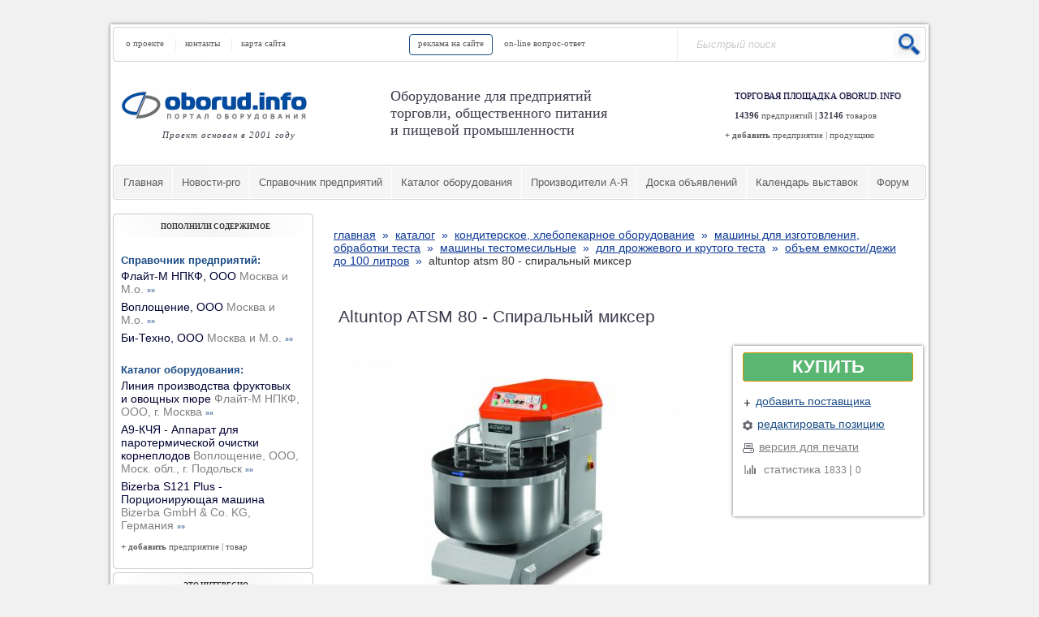

--- FILE ---
content_type: text/html; charset=windows-1251
request_url: https://www.oborud.info/product/jump.php?43246&c=1315
body_size: 17085
content:
<!DOCTYPE html>
<html lang="ru">
<head>
	
<meta http-equiv="X-UA-Compatible" content="IE=Edge,chrome=1"> 
<meta name="viewport" content="width=device-width; initial-scale=1.0">

<meta name="Resource-type" content="document">
<meta name="document-state" content="dynamic">
<meta http-equiv="Content-Type" content="text/html; charset=windows-1251">
<meta http-equiv="Content-Language" content="ru">
<meta name="Robots" content="index,follow">
<meta name="revisit-after" content="3 days">
<meta http-equiv="Cache-Control" content="public,max-age=10800">

<TITLE>Altuntop ATSM 80 - Спиральный миксер | Сравнить цены от разных фирм продавцов | Представлены описания, отзывы, характеристики | Купить или продать через Oborud.info</TITLE>
<meta name="description" content="Altuntop ATSM 80 - Спиральный миксер. Торговая площадка оборудования Oborud.info - здесь сравнивают цены, размещают отзывы, покупают и продают">
<meta name="Keywords" content="Altuntop ATSM 80 - Спиральный миксер, продажа и покупка оборудования, отзывы пользователей на торговой площадке Oborud.info">

<link rel="canonical" href="https://www.oborud.info/product/jump.php?43246&amp;c=1315" />

<link rel="stylesheet" type="text/css" href="/normalize.css">

<link rel="stylesheet" type="text/css" href="main.css">

<!-- Target landscape smartphones, portrait tablets, narrow desktops -->
<link rel="stylesheet" type="text/css" href="/mediaqueries.css">

<link rel="alternate" type="application/rss+xml" title="OBORUD.INFO - портал оборудования | Отраслевые новости" href="https://www.oborud.info/rss/rss.xml"> 


  <link href="https://plus.google.com/112590443429815813048" rel="publisher" />
  <link href="https://plus.google.com/107108539693596407491" rel="author" />




 <!-- 2016 new left & bottom -->

  <script type="text/javascript" src="/product/rateyo/jquery.js"></script>
	<script type="text/javascript">
	var jQuery_rateyo = jQuery;
	</script>
  
  <!-- jQuery Star Rating Plugin -->
  <script src="/product/rateyo/jquery.rateyo.sm.js"></script>
  <link rel="stylesheet" href="/product/rateyo/jquery.rateyo.css"/>
  
  <!-- // 2016 new left & bottom -->

<!-- tabs begin -->
		<script type="text/javascript" src="jquery.min.js"></script>
		
		<link href="checkbox.css" rel="stylesheet" />
	<script src="jquery.checkbox.min.js"></script>
	
<script type="text/javascript">
    (function($) {  
    $(function() {  
      
      $('input.check').checkbox();  
      
    })  
    })(jQuery)  
    </script>  
		
		<script type="text/javascript">
			$(function(){
				$('dl.tabs dt').click(function(){
					$(this)
						.siblings().removeClass('selected').end()
						.next('dd').andSelf().addClass('selected');
				});
			});
		</script>
<!-- tabs end -->


<!-- tabs_top begin -->

		<script type="text/javascript">
			$(function(){
				$('dl.tabs_top dt').click(function(){
					$(this)
						.siblings().removeClass('selected').end()
						.next('dd').andSelf().addClass('selected');
				});
			});
		</script>
<!-- tabs_top end -->

<!-- select begin -->
<script type="text/javascript" src="/news/select.js"></script>
		<script type="text/javascript">
			$(function () { $("#my-select").select_skin(); });
			$(function () { $("#my-select_1").select_skin(); });
			$(function () { $("#my-select_2").select_skin(); });
			$(function () { $("#my-select_3").select_skin(); });
			$(function () { $("#my-select_4").select_skin(); });
			$(function () { $("#my-select_5").select_skin(); });
			$(function () { $("#my-select_6").select_skin(); });
			$(function () { $("#my-select_7").select_skin(); });
		</script>
<!-- select end -->


		
<!-- file begin -->
		<script type="text/javascript">
$(function(){
    var wrapper = $( ".file_upload" ),
        inp = wrapper.find( "input" ),
        btn = wrapper.find( ".button" ),
        lbl = wrapper.find( "mark" );

    // Crutches for the :focus style:
    inp.focus(function(){
        wrapper.addClass( "focus" );
    }).blur(function(){
        wrapper.removeClass( "focus" );
    });

    var file_api = ( window.File && window.FileReader && window.FileList && window.Blob ) ? true : false;

    inp.change(function(){
        var file_name;
        if( file_api && inp[ 0 ].files[ 0 ] )
            file_name = inp[ 0 ].files[ 0 ].name;
        else
            file_name = inp.val().replace( "C:\\fakepath\\", '' );

        if( ! file_name.length )
            return;

        if( lbl.is( ":visible" ) ){
            lbl.text( file_name );
            btn.text( "выбрать" );
        }else
            btn.text( file_name );
    }).change();

});
$( window ).resize(function(){
    $( ".file_upload input" ).triggerHandler( "change" );
});		
</script>
<!-- file end -->

<!-- stop an anchor tag from scrolling  begin -->
		<script type="text/javascript">
$(function() {
    $('.moo1').click(function(e) {
        e.preventDefault();
    });
    $('.moo2').click(function(e) {
        return false;
    });
});
		</script>
		

<!-- stop an anchor tag from scrolling  end -->




<script language="javascript" type="text/javascript">
	$(function() {
$('li.dropdown').click(function(e) {

    var $this=$(this).children('ul');  

   if($this.is(':hidden'))
    {
      $this.show('fast');
    }else{    	 
   	$(location).attr('href', ($(this).attr('id')));
    }
    
});
$('li.dropdown a').click(function(event) {
        event.stopPropagation();
    });
});
</script>

<script language="javascript" type="text/javascript">
	$(function() {
$('li.dropdown_res').click(function() {
    $(this).find('ul').slideDown();
    $(this).find('span').css('cursor', 'default');
        $(this).find('span').css('text-decoration', 'none');
                $(this).find('span').css('color', 'gray');
});
$('li.dropdown_res a').click(function(event) {
        event.stopPropagation();
    });
});
</script>

<script type="text/javascript">
$(document).ready(function(){
    $("span#maincb").click( function(){
        if ($('.check:checked').size() < $('.check').size())
        {
            $('.check').attr('checked', 'checked');
        }
        else
        {
            $('.check').removeAttr('checked');
        }
    });
});
</script>

<script type="text/javascript">
	$(document).ready(function(){
		$("span#slickbox").hide();
$("span#slickbox-toggle").click(function () {
$("span#slickbox").show();
$("span#slickbox-toggle").hide();
$("span.slickbox-toggle").hide();
    });
});
</script>



<!-- Target landscape smartphones, portrait tablets, narrow desktops -->
<script type="text/javascript" src="/mediaqueries.js"></script>


	
</head>
<body leftMargin="1" topMargin="0" marginwidth="0" marginheight="0">
<div id="wrapper">




<!-- HEADER -->
  <div id="header_03">
		<div id="up">
			<div id='up_c_03'> <a href="/part424.htm">о проекте</a>       <a href="/part405.htm">контакты</a>        <a href="/part511.htm">карта сайта</a>                                      <a class="sm_3" href="/part6.htm">реклама на сайте</a>        <a href="/?part_id=147">on-line вопрос-ответ</a> </div>
			
				<div class="search_03">
					<form  action="/search.php" method="get">
				<INPUT id="ih_03" title="поисковый запрос - не менее 4 символов" name=var value="Быстрый поиск" onblur="this.value = this.value || this.defaultValue; this.style.color = '#ccc';" onfocus="this.value=''; this.style.color = '#868686';">
				<INPUT class="ih_03" type="image" src="/img/srch.png" border=0 width="35" height="35" name="image">
			</form>
				</div>
			
		</div>
		
		<div id='up_cm_03'>

					<div id='up_cm_03_left'> 
						<a class="logotype" href="/">OBORUD.INFO - портал оборудования: торговое, холодильное, пищевое</a>
						<P class="logo"><em>Проект основан в 2001 году</em></P>
					</div>
					<div id='up_cm_03_center'> <div class="text-logotype">
						Оборудование для предприятий																																																									<br>
						торговли, общественного питания																																																								<br>
					и пищевой промышленности		</div>																																																								<br>
					</div>
					<div id='up_cm_03_right'> 
					<div class="text-add" style="margin: 14px 0px 0px 0px;text-align:left;color:#000000;"><p style="margin:0;padding:0;margin-left:12px;"><span style="color: #000033;letter-spacing: 0.1px;text-shadow: 1px 1px 1px rgba(207, 209, 211, 1);">ТОРГОВАЯ ПЛОЩАДКА OBORUD.INFO</span><p style="margin:0;padding:0;margin-left:12px;"><span style="color: #3A3A4B;"><b>14396</b></span> <span style="color: #5D5D5D;">предприятий</span> | <span style="color: #3A3A4B;"><b>32146</b></span> <span style="color: #5D5D5D;">товаров </span> </p>
							<p style="margin:0;padding:0;"><span style="color: #5D5D5D;"><b>+ добавить</b> <a style="color: #5D5D5D;" href="/catalog/insert.php?ivr=2&insert=">предприятие</a> | <a style="color: #5D5D5D;" href="/product/add.php?insert=">продукцию</a></span></p></div>
					</div>			

		</div>
		
				<div id="up_03">
					
					<div id="menu">						
						
			<ul id="nav">
				<li><a href="/">Главная</a></li> 
				<li><a href="/news/">Новости-pro</a></li>				
				<li><a href="/catalog/">Cправочник предприятий</a></li> 				
				<li><a href="/product/">Каталог оборудования</a></li>
				<li><a href="/brands/">Производители А-Я</a></li>
				<li><a href="/board/">Доска объявлений</a></li> 
  				<li><a href="/exhibitn/">Календарь выставок</a></li> 				
				<li><a href="/phorum/">Форум</a></li> 	    
		</ul>
				
  </div>
				</div>
				
				

<!--// HEADER -->


  <div id="container">
    <div id="sub-container">
      <div id="wrpr">
        <div id="content">
          <div id="text">

<!-- rounded top start -->	
<div id="text_content"> 							
<div class="b1"><b></b></div><div class="b2"><b><i><q></q></i></b></div><div class="b3"><b><i></i></b></div><div class="b4"><b></b></div><div class="b5"><b></b></div><div class="text_b">
<!-- rounded end -->

<!-- 2016 new left & bottom -->
<table style="margin-left:-3px;margin-right:-3px;"  cellspacing=0 cellpadding=0 border=0 width=100%><tr><td align="left" valign="top" width="100%">

<div id="path">
<h3 class=cat style='*margin-top:15px;'><span class='pathjump'><a class=menu_pr href="/">главная</a> <font color=#0D3996>&nbsp;&raquo;&nbsp;</font> <a class=menu_pr href="./">каталог</a> <font color=#0D3996>&nbsp;&raquo;&nbsp;</font> <a class=menu_pr href=./?c=17>кондитерское, хлебопекарное оборудование</a> <font color=#0D3996>&nbsp;&raquo;&nbsp;</font> <a class=menu_pr href=./?c=71>машины для изготовления, обработки теста</a> <font color=#0D3996>&nbsp;&raquo;&nbsp;</font> <a class=menu_pr href=./?c=73>машины тестомесильные</a> <font color=#0D3996>&nbsp;&raquo;&nbsp;</font> <a class=menu_pr href=./?c=794>для дрожжевого и крутого теста</a> <font color=#0D3996>&nbsp;&raquo;&nbsp;</font> <a class=menu_pr href=./?c=1315>объем емкости/дежи до 100 литров</a> <font color=#0D3996>&nbsp;&raquo;&nbsp;</font> altuntop atsm 80 - спиральный миксер</span></h3></div>

<table  border=0 width=100%><tr><td align="left" valign="top" width="500"><!--  /*   -=2015=- */	td align	-->			
<div id="text_content_main">

<!-- CONTENT BEGIN -->
<div id="text_content_height">

<!-- // 2016 new left & bottom -->
<div style='margin-left:14px;*margin-left:14px;margin-bottom:26px;'><a name='01'></a>
<h1>Altuntop ATSM 80 - Спиральный миксер </h1>
</div>


<div style="margin-left:0px;margin-right:8px;margin-bottom:18px;text-align:center;padding:1px;padding-top:6px;">
<img title='Altuntop ATSM 80 - Спиральный миксер' src=icon/43246.jpg height=330 width=440 vspace=0 hspace=0 align=center alt='Altuntop ATSM 80 - Спиральный миксер'><noindex><BR><center><font style='font-size:11px' color=gray>внешний вид продукции может не совпадать с изображением на картинке</font></center></noindex></div>

<table cellspacing=0 cellpadding=0 border=0 width=100%>
<tr><td align=left valign=top width=100%> 






<dl class="tabs_top">

	
	<dt><span>Цены, продавцы [2]</span></dt>

				<dd>

<div class="tab-content">
	
<!-- <h4 class='st' style="margin-left:0px;margin-top:46px; margin-bottom:24px;*margin-bottom:26px;font-size:15px;color:#1C4D87;">Фирмы поставщики-продавцы </h4> -->

<table style="background-color: #FFFFFF;padding:0px;" cellspacing=0 cellpadding=0 border=0 width=100%>
<tr><td valign=top style='padding-left:18px;'>
<form method=post action=order.php?cid=43246><table style='margin-bottom:20px;' cellspacing=0 cellpadding=0 border=0 width=100%>
<tr><td class='classy' width=1 align=left></td>  <td class='classy' width=20><font color=gray>[1]</font>&nbsp;</td> <td class='classy' style='word-wrap: break-word;' width=444 align=left><a style='font-family: Arial;font-size:12px;font-weight: bold;color:#333333;text-decoration: underline;'    href=./jump.php?43246&c=1315&areg=32#01>Москва и М.о.</a> </td><td class='classy' width=2px>&nbsp;</td></tr></table><table style='margin-bottom:20px;' cellspacing=0 cellpadding=0 border=0 width=100%>
<tr><td class='classy' width=1 align=left></td>  <td class='classy' width=20><font color=gray>[1]</font>&nbsp;</td> <td class='classy' style='word-wrap: break-word;' width=444 align=left><a style='font-family: Arial;font-size:12px;font-weight: bold;color:#333333;text-decoration: underline;'    href=./jump.php?43246&c=1315&areg=103#01>Дальнее зарубежье</a> </td><td class='classy' width=2px>&nbsp;</td></tr></table>
</td></TR>

<tr><td  class='classy' style='padding-left:0px;' >

<div style='margin-left:18px;*margin-left:19px;margin-bottom:12px;'><font color=gray>[2]</font>&nbsp;<a style='margin-right:1px; color:#000033;' href=./jump.php?43246&rtlt=0&c=1315#01><u>Все предложения</u></a></div>
<input type=hidden name='cid' value='43246'>
</td>
</table>
<div id="help" style="visibility:hidden;margin-bottom:-12px;*margin-bottom:-12px;">
</div> 

</form>	
	
	
	
	</dd>


<dt class="selected"><span>Описание, характеристики</span></dt>

				<dd class="selected">

<div class="tab-content">
	
	
	
	
	
Спиральный миксер Altuntop ATSM 80  спроектирован для смешивания теста в малых, средних и больших пекарнях, кондитерских цехах, пиццериях, на кухнях больниц, отелей, столовых, школ. 


<BR><BR>

<p>Отличается более короткой затратой времени на взбивание теста, получением однородного и объемного теста, предотвращает чрезмерное нагревание теста. Спираль и ножи миксера изготовлены из нержавеющей стали. Спроектирован для легкой и практичной эксплуатации в двухскоростном режиме. Практичность и последовательность в работе достигается за счет автоматической и ручной работы, настройкой времени.</p>
<p> </p>
<p>Ширина, мм:                                      845        </p>
<p>Глубина, мм:                                  1350       </p>
<p>Высота, мм:                                   1370      </p>
<p>Вес, кг:                                               600          </p>
<p>Производительность по тесту, кг:                                   120      </p>
<p>Производительность по муке, кг:                                           75       </p>

<p> </p>
<table border='0' cellspacing='0' cellspacing='0' width=100% style='margin-top:0;text-align:left;'>
<tr class='productanons2'><td class='productanons2' align=left valign=top style='padding-left:0px;text-align:left;width:94px; padding-top:2px;*padding-top:1px;'>
<span style="color:gray;text-align:left">Производитель:&nbsp;</span> 
</td><td align=left  valign=top style='text-align:left;'>
<a title='показать все позиции производителя' style='color:gray;' href=../brands/?t=592><U>Altuntop Isi Ve Makina San. Ltd. Sti., Турция</U></a>
</td></TR>
</table>









<a class='anchor' name='02'></a>


</div>

</dd>

<dt><span>Отзывы  [0]</span></dt>

				<dd>

<div class="tab-content">

<div style='display:inline;color:#5D5D5D;margin-left:12px;'><b>Ваш отзыв будет первым!</b></div> <BR><BR><div style='display:inline;color:#5D5D5D;margin-left:12px;'><a style="cursor:pointer;" onclick="$('#hidden_form_adde').toggle('slow');return false;" ><font style="color:#1C4D87"><u>Оставить отзыв</u></font></a></div>




<div  id="hidden_form_adde" style="display:none;	border:none;  margin-left:0px;  margin-top:26px; *margin-top:26px; margin-right:12px; magrin-bottom:28px; width:450px;  height:740px; padding:0px;"><a id="hide_form_adde" style="position:relative;margin-bottom:-14px;cursor:pointer;float:right;text-decoration:none;color:gray;" onclick="$('#hidden_form_adde').hide('slow');$('#fr').contents().find('#form1adde').trigger( 'reset' );$('#fradde').attr('src','./_adde.php?cid=43246&insert=');">&#91;x&#93;</A>
	<IFRAME id='fradde' name='fradde' width=450 height=750 marginHeight=0 src="./_adde.php?cid=43246&insert=" frameBorder=0  marginWidth=0 scrolling=no></IFRAME></div>

</div>

</dd>

</dl>

</td></TR>
</table>

<!-- 2016 new left & bottom -->
<div style="margin-left:14px;">
<!-- начало блока формы запроса --><div id="show_form">
</div><div  id="hidden_form" style="display:none;	border:none;  margin-left:0px;  margin-top:12px; *margin-top:26px; margin-right:12px; magrin-bottom:28px; width:450px;  height:460px; padding:0px;"><a id="hide_form" style="position:relative;margin-bottom:-14px;cursor:pointer;float:right;text-decoration:none;color:gray;" onclick="$('#show_form').toggle('slow');$('#hidden_form').hide('slow');$('#fr').contents().find('#form1').trigger( 'reset' );$('#fr').attr('src','./__addp.php?cid=43246&insert=');">&#91;x&#93;</A>
<IFRAME id='fr' name='fr' width=450 height=460 marginHeight=0 src="./__addp.php?cid=43246&insert=" frameBorder=0  marginWidth=0 scrolling=no></IFRAME></div>             
<div  id="hidden_form__adde" style="display:none;	border:none;  margin-left:0px;  margin-top:12px; *margin-top:26px; margin-right:12px; magrin-bottom:28px; width:450px;  height:620px; padding:0px;"><a id="hide_form_adde" style="position:relative;margin-bottom:-14px;cursor:pointer;float:right;text-decoration:none;color:gray;" onclick="$('#show_form').toggle('slow');$('#hidden_form__adde').hide('slow');$('#fr').contents().find('#form1adde').trigger( 'reset' );$('#fradde').attr('src','./__adde.php?cid=43246&insert=');">&#91;x&#93;</A>
<IFRAME id='fradde' name='fradde' width=450 height=620 marginHeight=0 src="./__adde.php?cid=43246&insert=" frameBorder=0  marginWidth=0 scrolling=no></IFRAME></div>  <!-- конец блока формы запроса --></div>
<!-- // 2016 new left & bottom -->





<div  id="target" style="width:460; text-align:left; margin-left:14px;PADDING-right:12px; PADDING-top:8px; PADDING-bottom:4px;  ">
<h4 class='helper' style='margin-left:0px;margin-top:46px; margin-bottom:6px;*margin-bottom:8px;'>Популярное из этой рубрики</h4>
</div>

<div style="width:460; text-align:left; margin-left:14px;PADDING-right:4px; PADDING-top:8px; PADDING-bottom:4px; color:gray  ">
<table style='margin-bottom:22px;' width=450 border=0 cellpadding=0 cellspacing=0><tr><td class='cattreeimg' rowspan='2' align=left width=68><a href=jump.php?25472&c=1315><img style='margin-right:6px' src='icon/25472.jpg' width='62' height='62' alt='Alptekin Makina ALP-SM160 - Спиральный тестомес' title='Alptekin Makina ALP-SM160 - Спиральный тестомес' border='0'></a></td><td class='productanons' valign=top align=left width=388><a href=jump.php?25472&c=1315><h3>Alptekin Makina ALP-SM160 - Спиральный тестомес</h3></a><p style='margin-top:0px;margin-bottom:0px;padding:0;text-align:left'>Спиральный тестомес Alptekin Makina ALP-SM160 обеспечивает однородный замес теста в<font color=gray>...</font></p></td></tr><tr class='productanons'><td class='productanons' align='left' valign='top' width='380'><font color='gray'>производитель:&nbsp;</font><font color='gray'>Alptekin Makina Is&#305; Sanayi ve Ticaret A.S., Турция</font> </td></tr></table><table style='margin-bottom:22px;' width=450 border=0 cellpadding=0 cellspacing=0><tr><td class='cattreeimg' rowspan='2' align=left width=68><a href=jump.php?6091&c=1315><img style='margin-right:6px' src='icon/6091.jpg' width='62' height='62' alt='ZZ CNIX ZZ-80 - Тестомесильная машина' title='ZZ CNIX ZZ-80 - Тестомесильная машина' border='0'></a></td><td class='productanons' valign=top align=left width=388><a href=jump.php?6091&c=1315><h3>ZZ CNIX ZZ-80 - Тестомесильная машина</h3></a><p style='margin-top:0px;margin-bottom:0px;padding:0;text-align:left'>Спиральная тестомесильная машина ZZ-80 предназначена для замеса дрожжевого и песочного теста.<font color=gray>...</font></p></td></tr><tr class='productanons'><td class='productanons' align='left' valign='top' width='380'><font color='gray'>производитель:&nbsp;</font><font color='gray'>ZZ Cnix, Китай(КНР)</font> </td></tr></table><table style='margin-bottom:22px;' width=450 border=0 cellpadding=0 cellspacing=0><tr><td class='cattreeimg' rowspan='2' align=left width=68><a href=jump.php?23915&c=1315><img style='margin-right:6px' src='icon/23915.jpg' width='62' height='62' alt='Felino SL 03 - Тестомес спиральный' title='Felino SL 03 - Тестомес спиральный' border='0'></a></td><td class='productanons' valign=top align=left width=388><a href=jump.php?23915&c=1315><h3>Felino SL 03 - Тестомес спиральный</h3></a><p style='margin-top:0px;margin-bottom:0px;padding:0;text-align:left'>Тестомес спиральный со стационарной дежой SL 03.<font color=gray>...</font></p></td></tr><tr class='productanons'><td class='productanons' align='left' valign='top' width='380'><font color='gray'>производитель:&nbsp;</font><font color='gray'>Felino, Португалия</font> </td></tr></table><table style='margin-bottom:22px;' width=450 border=0 cellpadding=0 cellspacing=0><tr><td class='cattreeimg' rowspan='2' align=left width=68><a href=jump.php?34608&c=1315><img style='margin-right:6px' src='icon/34608.jpg' width='62' height='62' alt='Kymkaya ATYK 100 - Тестомес для дрожжевого теста' title='Kymkaya ATYK 100 - Тестомес для дрожжевого теста' border='0'></a></td><td class='productanons' valign=top align=left width=388><a href=jump.php?34608&c=1315><h3>Kymkaya ATYK 100 - Тестомес для дрожжевого теста</h3></a><p style='margin-top:0px;margin-bottom:0px;padding:0;text-align:left'>Тестомес для дрожжевого теста Kymkaya ATYK 100 способствует качественному<font color=gray>...</font></p></td></tr><tr class='productanons'><td class='productanons' align='left' valign='top' width='380'><font color='gray'>производитель:&nbsp;</font><font color='gray'>Kumkaya Makina G&#305;da Tekstil &#304;n&#351;aat San. ve Tic. Ltd. &#350;ti., Турция</font> </td></tr></table>
</div> 

<div style="margin-left:12px;margin-top:0;">
<hr style='margin-left:0px;margin-right:12px; margin-top:8px; margin-bottom:8px;*margin-bottom:4px;border-top: 1px solid #FFFFFF;border-right: 1px  #CCCCCC;' size=2 width=454 color=#CCCCCC>
<center><a title='предыдущая позиция оборудования в каталоге' style=' font-family: verdana; padding:0; font-size:11px; color:gray;text-decoration: none;' href=./jump.php?43245&c=1315><u class='arrow-left'></u> <U>предыдущая</U></a> <span style='color:gray;'>|</span> <a title='вернуться в рубрику каталога' style=' font-family: verdana; padding:0; font-size:11px; color:gray;text-decoration: none;' href=./?c=1315><U>в начало рубрики</U></a> <span style='color:gray;'>|</span> <a title='следующая позиция оборудования в каталоге' style=' font-family: verdana; padding:0; font-size:11px; color:gray;text-decoration: none;' href=./jump.php?43247&c=1315><U>следующая</U> <u class='arrow-right'></u> </a></center>
<hr style='margin-left:0px;margin-right:12px; margin-top:10px;*margin-top:6px;border-top: 1px solid #FFFFFF;border-right: 1px  #CCCCCC;' size=2 width=454 color=#CCCCCC></div>

<h4 class='helper'  style='margin-left:16px;margin-top:56px;*margin-top:16px;margin-bottom:18px;'>Помощник посетителя</h4>


<table cellspacing=0 cellpadding=0 border=0 width=100%>
<tr><td align=left valign=top width=100%>


			<dl class="tabs">
				<dt class="selected"><img style="margin-right:3px;margin-bottom:-1px;" src="/img/tab-1gr.gif" border=0  width=12 height=12 hspace=0 vspace=0 title="Текущая страница">Текущая</dt>
				<dd class="selected">
					<div class="tab-content">
						<p style='padding-right:12px;margin-left:0px;margin-right:12px;margin-bottom:14px;margin-top:12px;text-align:left'>
<span id="help4"><b>Текущая страница</b></span><BR><BR>
<font color=gray>Каталог оборудования, карточка товара:<BR> <strong>Altuntop ATSM 80 - Спиральный миксер</strong></font></p><p style='padding-right:12px;margin-left:0px;margin-right:12px;margin-bottom:14px;margin-top:12px;text-align:left'>
<font color=gray>Выше на этой странице, есть возможность <strong>отправить запрос поставщику <em>(поставщикам)</em> </strong> для уточнения наличия товара, его стоимости, возможности  доставки, ознакомиться с отзывами пользователей, оставить свой отзыв.<BR><BR><strong>Для того, чтобы купить товар</strong> Altuntop ATSM 80 - Спиральный миксер, нажмите кнопку «Запрос цены и наличия» и заполните форму. Поставщик(и) получат Ваш заказ, сформируют свое ценовое предложение и отправят Вам на рассмотрение.</font></p>
					</div>
				</dd>

				<dt><img style="margin-right:3px;margin-bottom:-2px;" src="/img/tab-2gr.gif" border=0  width=12 height=12 hspace=0 vspace=0 title="Вопрос-ответ">Вопрос-ответ</dt>
				<dd>
					<div class="tab-content">
						<div id="help3" style="margin-top:12px;">
<span id="help4"><b>Вопрос-ответ</b></span><BR><BR>
<p style='padding-right:12px;margin-left:0px;margin-bottom:0px;margin-top:0px;text-align:left'><font color=gray>
Если Вам не удалось найти на страницах каталога оборудования искомой продукции, или возникли другие вопросы – оформите заявку, укажите вашу потребность и получите бесплатную консультацию специалиста <BR><BR>
<a style='color:gray;'  href=/?part_id=147><u>On-line вопрос-ответ</u></a> <BR><BR>
База данных в справочной службе Oborud.info намного обширней, информация предоставляется ОПЕРАТИВНО и БЕСПЛАТНО!!! </font></p>
</div>
					</div>
				</dd>


				<dt><img style="margin-right:3px;margin-bottom:-1px;" src="/img/tab-3gr.gif" border=0  width=12 height=12 hspace=0 vspace=0 title="Переходы">Переходы</dt>
				<dd>
					<div class="tab-content">
						<div id="help3" style="margin-top:12px;">
<span id="help4"><b>Быстрые переходы</b></span>
<SCRIPT LANGUAGE="JavaScript"> 
 if(document.referrer.length > 0 && document.referrer.indexOf("https://www.oborud.info/catalog/resume3.php") != -1){ 
 	    document.write("<p style='margin-left:0px;margin-bottom:12px;margin-top:14px;text-align:left'><a style='color:gray;'  href=" + document.referrer + "><u>Вернуться к карточке предприятия</u></a> </p>") 
 } 
 </SCRIPT>
<p style='margin-left:0px;margin-right:12px;margin-bottom:12px;margin-top:14px;text-align:left'><font color=gray><a style='color:gray;' href=./?c=794><u>В рубрику «для дрожжевого и крутого теста»</u></a> </font></p><p style='margin-left:0px;margin-bottom:12px;margin-top:0px;text-align:left'><a style='color:gray;' href=/product/><u>В начало каталога оборудования</u></a> </p> <p style='margin-left:0px;margin-bottom:12px;margin-top:0px;text-align:left'><a style='color:gray;' href=/product/add.php?insert=><u>Добавить новую позицию оборудования</u></a> </p> <!-- <p style='margin-left:0px;margin-bottom:12px;margin-top:0px;text-align:left'><a target=_blank style='color:gray;' href='print.php?43246&c=1315'><u>Версия для печати</u></a> </p> --> 
</div>
					</div>
				</dd>



				<dt><img style="margin-right:3px;margin-bottom:-2px;" src="/img/tab-4gr.gif" border=0  width=12 height=12 hspace=0 vspace=0 title="Поиск в каталоге оборудования">Поиск</dt>
				<dd>
					<div class="tab-content">
<div style="padding:0;margin:0;margin-top:12px;">
						<span id="help5"><b>Поиск в каталоге оборудования</b></span><BR><BR>


<table width=450 border=0 cellspacing=1 cellpadding=0>

<form method='get' action=search.php>

<tr><td colspan=3 width=444>
<div id="search2">
<img src=cat/none.gif width=2 height=2><input id="search3" type='radio' checked=1 VALUE='strss' name='cat_search_type'><img src=cat/none.gif width=8 height=8><span style='color: #5D5D5D;'>везде</span><img src=cat/none.gif width=7 height=7>
<input id="search3" type='radio' VALUE='title' name='cat_search_type'><img src=cat/none.gif width=8 height=8><span style='color: #5D5D5D;'>по наименованию</span><img src=cat/none.gif width=7 height=7>
<input id="search3" type='radio' VALUE='description'  name='cat_search_type'><img src=cat/none.gif width=8 height=8><span style='color: #5D5D5D;'>по назначению, применению</span> 
</div>
</td></tr>
<tr><td colspan=3><img src=cat/none.gif width=12 height=12></td></tr>
<tr>
<td colspan=3><input type=hidden name='cid' value=790>
<img src=cat/none.gif width=8 height=8><select  id='my-select_2' size=1 name='areg' style='color: #868686; font-size:11px;height:18px;width:160px;border: 1px solid #ABADB3;' onchange="document.getElementById('areg').value = this.value;">
<option title='все регионы' value='0' >все регионы</option><option title='алтайский край' value='2' >алтайский край</option><option title='амурская область' value='3' >амурская область</option><option title='архангельская область' value='4' >архангельская область</option><option title='астраханская область' value='5' >астраханская область</option><option title='белгородская область' value='6' >белгородская область</option><option title='брянская область' value='7' >брянская область</option><option title='владимирская область' value='8' >владимирская область</option><option title='волгоградская область' value='9' >волгоградская область</option><option title='вологодская область' value='10' >вологодская область</option><option title='воронежская область' value='11' >воронежская область</option><option title='еврейская авт. область' value='12' >еврейская авт. область</option><option title='забайкальский край' value='83' >забайкальский край</option><option title='ивановская область' value='13' >ивановская область</option><option title='иркутская область' value='14' >иркутская область</option><option title='калининградская область' value='15' >калининградская область</option><option title='кабардино-балкарская республика' value='16' >кабардино-балкарская республика</option><option title='калужская область' value='17' >калужская область</option><option title='камчатский край' value='18' >камчатский край</option><option title='карачаево-Черкесская республика' value='19' >карачаево-Черкесская республика</option><option title='кемеровская область' value='20' >кемеровская область</option><option title='кировская область' value='21' >кировская область</option><option title='краснодарский край' value='22' >краснодарский край</option><option title='костромская область' value='24' >костромская область</option><option title='красноярский край' value='26' >красноярский край</option><option title='курганская область' value='27' >курганская область</option><option title='курская область' value='28' >курская область</option><option title='липецкая область' value='30' >липецкая область</option><option title='магаданская область' value='31' >магаданская область</option><option title='москва и м.о.' value='32' >москва и м.о.</option><option title='мурманская область' value='34' >мурманская область</option><option title='нижегородская область' value='35' >нижегородская область</option><option title='новгородская область' value='36' >новгородская область</option><option title='новосибирская область' value='37' >новосибирская область</option><option title='омская область' value='38' >омская область</option><option title='оренбургская область' value='39' >оренбургская область</option><option title='орловская область' value='40' >орловская область</option><option title='пензенская область' value='41' >пензенская область</option><option title='пермский край' value='42' >пермский край</option><option title='приморский край' value='43' >приморский край</option><option title='псковская область' value='44' >псковская область</option><option title='республика адыгея' value='45' >республика адыгея</option><option title='республика алтай' value='46' >республика алтай</option><option title='республика башкортостан' value='47' >республика башкортостан</option><option title='республика бурятия' value='48' >республика бурятия</option><option title='республика дагестан' value='49' >республика дагестан</option><option title='республика ингушетия' value='50' >республика ингушетия</option><option title='республика калмыкия' value='51' >республика калмыкия</option><option title='республика карелия' value='52' >республика карелия</option><option title='республика коми' value='53' >республика коми</option><option title='республика крым' value='104' >республика крым</option><option title='республика марий эл' value='54' >республика марий эл</option><option title='республика мордовия' value='55' >республика мордовия</option><option title='республика саха (Якутия)' value='56' >республика саха (Якутия)</option><option title='республика северная осетия - алания' value='57' >республика северная осетия - алания</option><option title='республика татарстан' value='58' >республика татарстан</option><option title='республика тува' value='59' >республика тува</option><option title='республика хакасия' value='60' >республика хакасия</option><option title='ростовская область' value='61' >ростовская область</option><option title='рязанская область' value='62' >рязанская область</option><option title='самарская область' value='63' >самарская область</option><option title='санкт-петербург и л.о.' value='64' >санкт-петербург и л.о.</option><option title='саратовская область' value='65' >саратовская область</option><option title='сахалинская область' value='66' >сахалинская область</option><option title='свердловская область' value='67' >свердловская область</option><option title='смоленская область' value='68' >смоленская область</option><option title='ставропольский край' value='69' >ставропольский край</option><option title='тамбовская область' value='71' >тамбовская область</option><option title='тверская область' value='72' >тверская область</option><option title='томская область' value='73' >томская область</option><option title='тульская область' value='74' >тульская область</option><option title='тюменская область' value='75' >тюменская область</option><option title='удмуртская республика' value='76' >удмуртская республика</option><option title='ульяновская область' value='77' >ульяновская область</option><option title='хабаровский край' value='79' >хабаровский край</option><option title='ханты-мансийский авт. окр. - югра' value='80' >ханты-мансийский авт. окр. - югра</option><option title='Челябинская область' value='81' >Челябинская область</option><option title='Чеченская республика' value='82' >Чеченская республика</option><option title='Чувашская республика' value='84' >Чувашская республика</option><option title='Чукотский авт. окр.' value='85' >Чукотский авт. окр.</option><option title='Ярославская область' value='88' >Ярославская область</option><option title='азербайджан' value='89' >азербайджан</option><option title='армения' value='90' >армения</option><option title='беларусь' value='91' >беларусь</option><option title='грузия' value='92' >грузия</option><option title='казахстан' value='93' >казахстан</option><option title='кыргызстан' value='94' >кыргызстан</option><option title='латвия' value='95' >латвия</option><option title='литва' value='96' >литва</option><option title='молдова' value='97' >молдова</option><option title='таджикистан' value='98' >таджикистан</option><option title='туркменистан' value='99' >туркменистан</option><option title='узбекистан' value='100' >узбекистан</option><option title='украина' value='101' >украина</option><option title='эстония' value='102' >эстония</option><option title='дальнее зарубежье' value='103' >дальнее зарубежье</option>
</select><input  type="hidden" value="" name="areg" id="areg"><img src=cat/none.gif width=6 height=6><input type='text'  size=46  name='q' style='color: #868686; font-size: 11px; padding-left:4px;  height:18px; width:256px; '  title='поисковый запрос - не менее 4 символов' value="" onblur="this.value = this.value || this.defaultValue; this.style.color = '#868686';" onfocus="this.value=''; this.style.color = '#868686';"><INPUT style='margin-left:-24px;margin-bottom:-3px;*margin-bottom:1px;margin-top:1px;' type='image'  src='/img/btngo3.gif' border=0 width='22' height='15' name='image'></td>
</td></tr>

</form>
<tr><td colspan=3><img src=cat/none.gif width=1 height=1></td></tr>

</table><p style='padding-right:12px;margin-left:11px;margin-bottom:0px;margin-top:6px;text-align:left'><font color=gray><BR>* -  данный вид поиска не учитывает склонение окончаний слов,<BR>&nbsp;&nbsp;&nbsp;&nbsp;&nbsp;поисковый запрос не менее 4 символов</font></p>
</div>
					</div>
				</dd>
			</dl>


</td></TR>
</table>

<div id="yandex">
 

<!-- Yandex.RTB R-A-46694-2 -->
<div id="yandex_rtb_R-A-46694-2"></div>
<script type="text/javascript">
    (function(w, d, n, s, t) {
        w[n] = w[n] || [];
        w[n].push(function() {
            Ya.Context.AdvManager.render({
                blockId: "R-A-46694-2",
                renderTo: "yandex_rtb_R-A-46694-2",
                horizontalAlign: false,
                async: true
            });
        });
        t = d.getElementsByTagName("script")[0];
        s = d.createElement("script");
        s.type = "text/javascript";
        s.src = "//an.yandex.ru/system/context.js";
        s.async = true;
        t.parentNode.insertBefore(s, t);
    })(this, this.document, "yandexContextAsyncCallbacks");
</script>
</div>






<table cellspacing=0 cellpadding=0 border=0 width=100%><tr><td><img src=cat/none.gif width=1 height=1></td></tr></table>




<BR><BR>


</div>
<!-- //CONTENT END -->


</div>



</td>


<td width=250 valign="top">
	<!-- 2016 new left & bottom -->



<div id="right-block"> 
	
	<div id="right-block-cont"> 
	
<a  class="catrating addfirm buy" href="./jump.php?43246&a=1&c=1315#01"><b>Купить</b></a><br><br>
	
<P><img style='margin-right:2px;margin-right:0px;margin-bottom:-3px;' src=/img/add-p-1.gif border=0 width=12 height=12> <a style="cursor:pointer;" onclick="$('html, body').animate({ scrollTop: $('#target').offset().top }, 1000);$('#hidden_form').toggle('slow');$('#show_form').hide('fast');return false;"><font style='padding:0;  color:#1C4D87'><u>добавить поставщика</u></font></a></P>
	
<P><img style='margin-right:2px;margin-bottom:-3px;' src=/img/edit-p.gif border=0 width=12 height=12> <a style="cursor:pointer;" onclick="$('html, body').animate({ scrollTop: $('#target').offset().top }, 1000);$('#hidden_form__adde').toggle('slow');$('#show_form').hide('fast');return false;"><font style='padding:0;  color:#1C4D87'><u>редактировать позицию</u></font></A></P>
				
<P><img style='margin-right:2px;margin-bottom:-3px;' src=/img/print-a.gif border=0 width=14 height=12> <a target=_blank style='color:gray;' href='print.php?43246&c=1315'><u>версия для печати</u></a></P>

<P style="color:gray;"><nobr><img style='margin-left:2px;margin-right:6px;margin-bottom:-1px;' src='stat.gif' title='статистика' width=14 height=11> статистика <span style='color:gray;' title='просмотров всего'> 1833 </span> <font color=gray>|</font> <span style='color:gray;' title='заявок всего'>0</span> <!-- <font color=gray>|</font> <span style='color:gray;' title='заявок за месяц'>0</span> --></nobr></P>
	
	<script type="text/javascript">
$(function () {
  var $ = jQuery = jQuery_rateyo;
  $("#rateYo").rateYo({
    rating: 0.1
  });
});
</script>

<div id="rateYo" title="рейтинг: 0.1"></div>
	
	</div>
		
</div>
	
	</td>

</tr></table>

	</td>

</tr></table>
<!-- // 2016 new left & bottom -->




<!-- rounded bottom start -->
</div>							
<div class="b5"><b></b></div><div class="b4"><b></b></div><div class="b3"><b><i></i></b></div><div class="b2"><b><i><q></q></i></b></div><div class="b1"><b></b></div>
</div>
<!-- rounded bottom end -->

					</div>
        </div>



      <div id="left">  



				<div id="left_menu"> 


<!-- LEFT BLOCK START -->






<div  id="adv-1st">

<!-- rounded top start -->	
<div id="text_content_side_top"> 							
<div class="b11"><b></b></div><div class="b22"><b><i><q></q></i></b></div><div class="b33"><b><i></i></b></div><div class="b44"><b></b></div><div class="b55"><b></b></div>
<!-- rounded end -->

<div class="text_bsup">
<h2>Пополнили содержимое</h2> 
</div>

<div class="text_bs_z">

<table border="0" width="100%"><tbody><tr><td align="left">


<!-- New receipts -->

<div class='leftblock3' align=left><A class="leftblock2" href='/catalog/'><nobr><b>Справочник предприятий:</b></nobr></a></div>

<div class='leftblock4'>
 
<p align=justify class="leftblock1"><a class='leftblock1' href=/catalog/resume3.php?ivr=2&rub=21&id=912>Флайт-М НПКФ, ООО <font color=gray>Москва и М.о.</font> <font style=' FONT-SIZE: 9px;' color=#1C4D87>»»</font></a></p>
<p align=justify class="leftblock1"><a class='leftblock1' href=/catalog/resume3.php?ivr=2&rub=21&id=17257>Воплощение, ООО <font color=gray>Москва и М.о.</font> <font style=' FONT-SIZE: 9px;' color=#1C4D87>»»</font></a></p>
<p align=justify class="leftblock1"><a class='leftblock1' href=/catalog/resume3.php?ivr=2&rub=24&id=16788>Би-Техно, ООО <font color=gray>Москва и М.о.</font> <font style=' FONT-SIZE: 9px;' color=#1C4D87>»»</font></a></p>
</div>

<table>
<tr><td background=/img/blank.gif height=10 style='font-size:1px;padding:0px;margin:0px;border:0px none'></td></tr>
</table>

<div class='leftblock3' align=left><A class="leftblock2" href='/product/'><b><nobr>Каталог оборудования:</nobr></b></a></div>

<div class='leftblock4'>

<p align=justify class="leftblock1"><a class='leftblock1' href=/product/jump.php?46256&c=651>Линия производства фруктовых и овощных пюре <font color=gray> Флайт-М НПКФ, ООО, г. Москва </font> <font style=' FONT-SIZE: 9px;' color=#1C4D87>»»</font></a></p>
<p align=justify class="leftblock1"><a class='leftblock1' href=/product/jump.php?10545&c=1266>А9-КЧЯ - Аппарат для паротермической очистки корнеплодов <font color=gray> Воплощение, ООО, Моск. обл., г. Подольск </font> <font style=' FONT-SIZE: 9px;' color=#1C4D87>»»</font></a></p>
<p align=justify class="leftblock1"><a class='leftblock1' href=/product/jump.php?45497&c=1393>Bizerba S121 Plus - Порционирующая машина <font color=gray> Bizerba GmbH & Co. KG, Германия </font> <font style=' FONT-SIZE: 9px;' color=#1C4D87>»»</font></a></p></div>


<!-- // New receipts -->
<p style="margin:0;padding:0; margin-left:6px;margin-top:12px;font-family: Verdana;font-size: 11px;margin-top:12px;"><span style="color: #5D5D5D;"><b>+ добавить</b> <a style="color: #5D5D5D;font-family: Verdana;font-size: 11px;" href="/catalog/insert.php?ivr=2&insert=">предприятие</a> | <a style="color: #5D5D5D;font-family: Verdana;font-size: 11px;" href="/product/add.php?insert=">товар</a></span></p>

</td></tr></tbody></table>



<!-- rounded bottom start -->
</div>							
<div class="b5s"><b class="s"></b></div><div class="b4s"><b class="s"></b></div><div class="b3s"><b class="s"><s></s></b></div><div class="b2s"><b class="s"><s><em></em></s></b></div><div class="b1s"><b class="s"></b></div>
</div>
<!-- rounded bottom end -->


</div><!-- // adv-1st END -->	

<!-- rounded top start -->	
<div id="text_content_side" class="adv"> 							
<div class="b11"><b></b></div><div class="b22"><b><i><q></q></i></b></div><div class="b33"><b><i></i></b></div><div class="b44"><b></b></div><div class="b55"><b></b></div>
<!-- rounded end -->

<div class="text_bsup">
<h2>Это интересно</h2>  
</div>

<div class="text_bs">

<!-- Yandex.RTB R-A-46694-3 -->
<div id="yandex_rtb_R-A-46694-3"></div>
<script type="text/javascript">
    (function(w, d, n, s, t) {
        w[n] = w[n] || [];
        w[n].push(function() {
            Ya.Context.AdvManager.render({
                blockId: "R-A-46694-3",
                renderTo: "yandex_rtb_R-A-46694-3",
                async: true
            });
        });
        t = d.getElementsByTagName("script")[0];
        s = d.createElement("script");
        s.type = "text/javascript";
        s.src = "//an.yandex.ru/system/context.js";
        s.async = true;
        t.parentNode.insertBefore(s, t);
    })(this, this.document, "yandexContextAsyncCallbacks");
</script>	


</div>							

<!-- rounded bottom start -->
						
<div class="b5s"><b class="s"></b></div><div class="b4s"><b class="s"></b></div><div class="b3s"><b class="s"><s></s></b></div><div class="b2s"><b class="s"><s><em></em></s></b></div><div class="b1s"><b class="s"></b></div>
</div>
<!-- rounded bottom end -->




<!-- rounded top start -->	
<div id="text_content_side" class="adv"> 							
<div class="b11"><b></b></div><div class="b22"><b><i><q></q></i></b></div><div class="b33"><b><i></i></b></div><div class="b44"><b></b></div><div class="b55"><b></b></div>
<!-- rounded end -->

<div class="text_bsup">
<h2>Инфо-партнеры</h2> 
</div>

	<div class="text_bs_z">
<!-- 176x80 ротация start -->
<table border=0 width=100%><tr><td align="center">
<div style="position:relative; top:0; left:0; PADDING-LEFT: 1px;PADDING-RIGHT: 1px; PADDING-BOTTOM: 1px;PADDING-TOP: 1px;  margin-left:25px;  margin-right:24px; margin-top: 0px; margin-bottom: 0px; width:176px; height:80px;">

<!-- код баннеров 176x80 рекламных ротация -->

<a title="Завод пищевого, упаковочного, нестандартного и сельскохозяйственного оборудования" href='/s/click.php?https://www.zavpo.ru/' target='_blank'><img src='/img/zavpo_176_80_opt_64.gif' border='0' alt='Завод пищевого, упаковочного, нестандартного и сельскохозяйственного оборудования'></a>



<!-- // код баннеров 176x80 рекламных ротация -->

</div>

</td></tr></table>
<!-- 176x80 ротация end -->



<table>
<tr><td background=/img/blank.gif height=12px style='font-size:1px;padding:0px;margin:0px;border:0px none'></td></tr>
</table>


<!-- 176x80 ротация_2 start -->
<table border=0 width=100%><tr><td align="center">
<div style="position:relative; top:0; left:0; PADDING-LEFT: 1px;PADDING-RIGHT: 1px; PADDING-BOTTOM: 1px;PADDING-TOP: 1px;  margin-left:25px;  margin-right:24px; margin-top: 0px; margin-bottom: 0px; width:176px; height:80px;">

<!-- код баннеров 176x80 рекламных ротация -->

<a title="Пищевое оборудование: Конвейеры розлив укупорка этикетировка" href='/s/click.php?https://www.flight-m.ru/' target='_blank'><img src='/img/flight-m_176_80.gif' border='0' alt='Пищевое оборудование: Конвейеры розлив укупорка этикетировка'></a>

<!-- // код баннеров 176x80 рекламных ротация -->

</div>

</td></tr></table>
<!-- 176x80 ротация_2 end -->





<table>
<tr><td background=/img/blank.gif height=12px style='font-size:1px;padding:0px;margin:0px;border:0px none'></td></tr>
</table>




<!-- rounded bottom start -->
</div>							
<div class="b5s"><b class="s"></b></div><div class="b4s"><b class="s"></b></div><div class="b3s"><b class="s"><s></s></b></div><div class="b2s"><b class="s"><s><em></em></s></b></div><div class="b1s"><b class="s"></b></div>
</div>
<!-- rounded bottom end -->


<!-- Top100 (Kraken) Counter -->
<script>
    (function (w, d, c) {
    (w[c] = w[c] || []).push(function() {
        var options = {
            project: 1110888,
            element: 'top100_widget',
            trackHashes: true,
        };
        try {
            w.top100Counter = new top100(options);
        } catch(e) { }
    });
    var n = d.getElementsByTagName("script")[0],
    s = d.createElement("script"),
    f = function () { n.parentNode.insertBefore(s, n); };
    s.type = "text/javascript";
    s.async = true;
    s.src =
    (d.location.protocol == "https:" ? "https:" : "http:") +
    "//st.top100.ru/top100/top100.js";

    if (w.opera == "[object Opera]") {
    d.addEventListener("DOMContentLoaded", f, false);
} else { f(); }
})(window, document, "_top100q");
</script>
<noscript>
  <img src="//counter.rambler.ru/top100.cnt?pid=1110888" alt="Топ-100" />
</noscript>
<!-- END Top100 (Kraken) Counter -->

<script>
  (function(i,s,o,g,r,a,m){i['GoogleAnalyticsObject']=r;i[r]=i[r]||function(){
  (i[r].q=i[r].q||[]).push(arguments)},i[r].l=1*new Date();a=s.createElement(o),
  m=s.getElementsByTagName(o)[0];a.async=1;a.src=g;m.parentNode.insertBefore(a,m)
  })(window,document,'script','https://www.google-analytics.com/analytics.js','ga');

  ga('create', 'UA-2026833-1', 'auto');
  ga('send', 'pageview');

</script>


				</div>
			</div>

<!-- LEFT BLOCK END -->

      </div>
		 </div>

 <!-- /*   -=2015=- */ -->
  </div>


<div id="footer"> <P style="padding-top:6px;"><span style="font-family:Verdana; font-size:11px; color:#F1F1F1">OBORUD.INFO &copy; 2001<SCRIPT LANGUAGE="JavaScript">document.write('-' + new Date().getUTCFullYear());</SCRIPT> Интернет-справочник по оборудованию</span></p> </div>

<!-- /* -=_ 2012 _=- -->
<!-- 2016 new left & bottom -->

<div id="footer3" style="background-image:url(/img/blank.gif)">
<table border="0" width="1002" cellspacing="1" height="56">
	<tr>
		<td width="248" valign=top style="padding-top:10px;">


<noindex>
	

	
<!--LiveInternet counter--><script type="text/javascript"><!--
document.write("<a href='https://www.liveinternet.ru/click' "+
"target=_blank><img src='https://counter.yadro.ru/hit?t22.2;r"+
escape(document.referrer)+((typeof(screen)=="undefined")?"":
";s"+screen.width+"*"+screen.height+"*"+(screen.colorDepth?
screen.colorDepth:screen.pixelDepth))+";u"+escape(document.URL)+
";"+Math.random()+
"' alt='' title='LiveInternet: показано число просмотров за 24"+
" часа, посетителей за 24 часа и за сегодня' "+
"border=0 width=88 height=31><\/a>")//--></script><!--/LiveInternet-->

<!-- Yandex.Metrika informer -->
<a href="https://metrika.yandex.ru/stat/?id=51649373&amp;from=informer"
target="_blank" rel="nofollow"><img src="https://informer.yandex.ru/informer/51649373/3_1_FFFFFFFF_EFEFEFFF_0_uniques"
style="width:88px; height:31px; border:0;" alt="Яндекс.Метрика" title="Яндекс.Метрика: данные за сегодня (просмотры, визиты и уникальные посетители)" class="ym-advanced-informer" data-cid="51649373" data-lang="ru" /></a>
<!-- /Yandex.Metrika informer -->

<!-- Yandex.Metrika counter -->
<script type="text/javascript" >
   (function(m,e,t,r,i,k,a){m[i]=m[i]||function(){(m[i].a=m[i].a||[]).push(arguments)};
   m[i].l=1*new Date();
   for (var j = 0; j < document.scripts.length; j++) {if (document.scripts[j].src === r) { return; }}
   k=e.createElement(t),a=e.getElementsByTagName(t)[0],k.async=1,k.src=r,a.parentNode.insertBefore(k,a)})
   (window, document, "script", "https://mc.yandex.ru/metrika/tag.js", "ym");

   ym(51649373, "init", {
        clickmap:true,
        trackLinks:true,
        accurateTrackBounce:true
   });
</script>
<noscript><div><img src="https://mc.yandex.ru/watch/51649373" style="position:absolute; left:-9999px;" alt="" /></div></noscript>
<!-- /Yandex.Metrika counter -->



<!-- Rating@Mail.ru counter -->
<script type="text/javascript">
var _tmr = _tmr || [];
_tmr.push({id: "805293",  type: "pageView", start: (new Date()).getTime()});
(function (d, w) {
   var ts = d.createElement("script"); ts.type = "text/javascript"; ts.async = true;
   ts.src = (d.location.protocol == "https:" ? "https:" : "http:") + "//top-fwz1.mail.ru/js/code.js";
   var f = function () {var s = d.getElementsByTagName("script")[0]; s.parentNode.insertBefore(ts, s);};
   if (w.opera == "[object Opera]") { d.addEventListener("DOMContentLoaded", f, false); } else { f(); }
})(document, window);
</script><noscript><div style="position:absolute;left:-10000px;">
<img src="//top-fwz1.mail.ru/counter?id=805293;js=na" style="border:0;" height="1" width="1" alt="Рейтинг@Mail.ru" />
</div></noscript>
<!-- //Rating@Mail.ru counter -->
<!-- Rating@Mail.ru logo -->
<a target="_blank" href="https://top.mail.ru/jump?from=805293">
<img src="//top-fwz1.mail.ru/counter?id=805293;t=433;l=1" 
border="0" height="31" width="88" alt="Рейтинг@Mail.ru"></a>
<!-- //Rating@Mail.ru logo -->

<!-- Top100 (Kraken) Widget -->
<span id="top100_widget"></span>
<!-- END Top100 (Kraken) Widget -->

</noindex>

<P style="margin-top:6px;margin-bottom:10px;"><a class="bl_sm" href="/part6.htm"><u>реклама на сайте</u></a></P>

		</td>
		<td width="502" valign=top>
<P style="margin-top:4px;margin-left:6px;line-height: 1.2" align=left><span id="bot">Портал оборудования для магазинов, ресторанов, пищевой промышленности</span><BR>
<span id="bot_bl">Администрация сайта не несет ответственности за достоверность и содержание информации, размещенной пользователями.</span><BR><span id="bot"> Права на все торговые марки, изображения и материалы, представленные на сайте, принадлежат их владельцам. Любое использование текстовых, фото, видео материалов законно только с согласия правообладателя</span></p>
		</td>
		
				<td width="248" valign=top>
										
<a title="Портал оборудования на Youtube" href="/s/click.php?https://www.youtube.com/channel/UCSX12fYOVkZsymbAllc9Gzw" target="_blank"><img style="margin-left:1px;margin-right:3px;margin-top:7px;margin-bottom:3px;" src="/img/youtube.png" alt="Портал оборудования на Youtube" width="32" border="0" height="32"></a><!--<noindex><a title="Новости в Facebook" href="/s/click.php?https://www.facebook.com/oborudinfo" target="_blank"><img style="margin-left:1px;margin-right:3px;margin-top:7px;margin-bottom:3px;" src="/img/facebook.png" alt="Facebook" width="32" border="0" height="32"></a></noindex>--><a title="Новости в Twitter" href="/s/click.php?https://twitter.com/oborudinfo" target="_blank"><img style="margin-left:1px;margin-right:3px;margin-top:7px;margin-bottom:3px;" src="/img/twitter.png" alt="Twitter" width="32" border="0" height="32"></a><a title="Новости ВКонтакте" href="/s/click.php?https://vk.com/club32644518" target="_blank"><img style="margin-left:1px;margin-right:3px;margin-top:7px;margin-bottom:3px;" src="/img/vkontakte.png" alt="ВКонтакте" width="32" border="0" height="32"></a>
					
<BR>

					<img style="margin-left:1px;margin-right:3px;margin-top:3px;margin-bottom:0px;" src="/img/14+1.png" alt="14+" title="14+" width="32" border="0" height="32">
<BR><a class="bl_sm" href="/part523.htm">политика конфиденциальности</a>
				</td>
		
	</tr>
</table>
</div>
<!--  -=_ 2012 _=- */ -->
<!-- // 2016 new left & bottom -->
</div>

<noindex>




<!-- 2016 new left & bottom -->
<div id="topbar_right">
	<img src="/img/top.png" align="center" border="0"  hspace="0" height="71" width="64">
</div>



<script type="text/javascript">
  var top_show = 150; // В каком положении полосы прокрутки начинать показ кнопки "Наверх"
  var delay = 1000; // Задержка прокрутки
  $(document).ready(function() {
    $(window).scroll(function () { // При прокрутке попадаем в эту функцию
      /* В зависимости от положения полосы прокрукти и значения top_show, скрываем или открываем кнопку "Наверх" */
      if ($(this).scrollTop() > top_show) $('#topbar_right').fadeIn();
      else $('#topbar_right').fadeOut();
    });
    $('#topbar_right').click(function () { // При клике по кнопке "Наверх" попадаем в эту функцию
      /* Плавная прокрутка наверх */
      $('body, html').animate({
        scrollTop: 0
      }, delay);
    });
  });
</script>
<!-- // 2016 new left & bottom -->
</noindex>

</body>
</html>

--- FILE ---
content_type: text/css
request_url: https://www.oborud.info/mediaqueries.css
body_size: 30714
content:
 body { -webkit-font-smoothing: antialiased  !important;
  -webkit-backface-visibility: hidden;
  -moz-backface-visibility:    hidden;
  -ms-backface-visibility:     hidden; 
  opacity: 0.9999;
  }


div.topmenunav, div.right-block, 
.link_nav {display:none;}

/* BANNERMEDIA */

#btop_03_media {display: none;}
@media only screen and (max-width: 800px) {
	#btop_03_media {display: block;}
	#btop_03 {display: none;}
	#btop_03_media img {width: 100%; height: auto;  }
	#yandex_rtb_R-A-46694-2 {display: none;}
}

/* BANNERMEDIA */


@media only screen and (max-width: 980px) { 


	body, html,  #wrapper  {  /*		overflow-x:   hidden;  */  width: 100vw !important;  max-width: 100vw !important;     margin-left:-1px !important;   margin-right:2px !important;  } 
	
 html {overflow-x:   hidden;}

#text_content_height {width: 98vw !important;}

	#sub-container {border: 0 !important; }
			#text_content_main
	body, html,  #wrapper, #menu, #up, #up_cm_03, #right-block {max-width: 1000px;   background-image: none !important;}
	#text, #text_content, #text_content_main {width: 100vw; max-width: 700px;  }
		  #wrapper, #up,  #up_cm_03, #up_cm_03_center, #up_03, #container, #sub-container, #menu, #nav, #container, #text, #text_content, #text_content_main, #footer, #btop_03, #btop_03 table, #btop_03_media {width: 100vw; display:block;}
		  
		   #btop_03 table img, #btop_03_media img  {width: 100% ; height: auto  ;  } 
		

		
		#up_c_03 a {padding-left: 6px;padding-right: 3px;}
		#up_c_03 a.sm_3 {margin-left: 0; border-left: 1px solid #EEEEEE;}
		#up_c_03 {width: 560px;float:left; margin-right:-100px}
		.search_03{width: 300px;float:right;}
		#up_cm_03_center {width: 37%; margin-left:auto; text-align:center;}
		.text-logotype {margin-left:auto; margin-top:18px;text-align:center;font: 18px Verdana;}
		#up_cm_03_right {float:right; }
		#up_cm_03 {text-align:center;}
		#nav li a {padding: 12px 6px 0px 6px; font-family: Verdana; font-size: 12px;}
		
		#left {float:left; margin-left: -100%;}
		#right {float:left; margin-left: 0; margin-top: -30%;}
		#text {float:left; margin-left: 0;  }
		#left_menu {  margin-bottom: 12px;}
		#footer {background-image: none !important; }
		#footer span {color:#333333 !important;}
		#footer3 table {width: 98% !important;}
/*		#footer3 tbody td:last-child {width: 0 !important; } */
		#footer3 tbody td:first-child {width: 200px !important;  }
		#topbar_right {display:none !important;}
		#text_content_side {margin-top: 32px; }
		
					 	.text_b > table:nth-child(1) > tbody:nth-child(1) > tr:nth-child(1) > td:nth-child(1) > table:nth-child(2) > tbody:nth-child(1) > tr:nth-child(1) > td:nth-child(1)
			 	{width: 100vw !important;  }
			 	.text_b > table:nth-child(1) > tbody:nth-child(1) > tr:nth-child(1) > td:nth-child(1) > table:nth-child(2) > tbody:nth-child(1) > tr:nth-child(1) > td:nth-child(2)
			 	{width: 0 !important; visibility:  hidden}
/* 			 	#right-block {visibility: visible; position: fixed;
  top: 70%;
  left: 50%;
  z-index: 999;
  width: 100%;
  height: 223px;
  opacity: 0.8; 
  }
  #right-block:hover { opacity: 1.0;} 
		*/
		
		} 
	
	
	@media only screen and (max-width: 900px) { 
		#nav li a {padding: 12px 3px 0px 3px; font-family: Tahoma; font-size: 11px; height: auto;}
			#text, #text_content, #text_content_main {width: 100vw; max-width: 600px; }
			
		}
	
	
	
/* Target landscape smartphones, portrait tablets, narrow desktops  */
@media only screen and (max-width: 800px) { 
	
	.text_b > table:nth-child(1), #text_content_height > font:nth-child(1), .subh, .sub, .subc {max-width: 98vw !important; margin-right:-12px !important; padding-right:0  !important;}
	
	
	#text_content_height {min-height: auto; height: auto;}
	#text_content_height table tr {display:table; border:0; float:none; width: 100% !important;}
	#text_content_height > hr, td.search0 {display:none !important;}
	A.menu2, A.menu2:hover {display:block; min-width: 48vw; margin-right: 1vw;font-size: 1.3rem; }
	A.menu_pr, A.menu_pr:hover, h3.cat, a.nav font, .cat  font,  a.nav, a.nav:hover  {font-size: 1.2rem !important; font-family: Arial,sans-serif  !important;}
	a h3, span.cat, a.catalog4 {font-size: 1.7rem !important;color: #1C4D87;}
	.ex-ban100-img {margin-top:12px !important; margin-bottom:12px !important; margin-left:-12px !important; }
	h1,   h3, h4, h4.st {margin-left:0px !important;  margin-top:22px  !important;  margin-bottom: 12px !important;    }
	.tabs_top, dt, dd, .tabs .tab-content, table, td {border:none !important;}
	.tabs_top, .tabs, .tabs_top dd, .tabs dd, td.search {width: 100% !important;}

	.tabs_top, .tabs, .tabs_top dt, .tabs dt, .tabs_top dd p, .tabs dd p, .tabs_top dd a, .tabs dd a  {margin-left:0px !important;   left: 0px !important;font-size: 1.3rem !important; border-radius: 0px  !important; }
	.tabs > dt  > img, .tabs_top > dt  > img {margin-left:6px !important; margin-right:6px !important;}
	.tabs > dt:nth-child(7) {display:none !important;}
	dt {min-width: 25vw;}
	.tabs_top dt {float:none;margin-bottom:2px; text-align: left; padding-left:6px;}
	.tabs_top .tab-content {border:0; width: 100vw;}
	.tabs_top > dd.selected:nth-child(2) > div:nth-child(1) {  padding-top:100px;}
	.tabs_top > dd.selected:nth-child(4) > div:nth-child(1) {padding-top:70px;}
	.tabs_top > dd:nth-child(6) > div:nth-child(1) {padding-top:34px;}
	.tabs_top .tab-content {margin-left: 0px; }
	/*.tabs_top dd  table   td  p {     display:none;    } */
	.tabs_top dd  table   td {height:auto !important; }
	.tabs_top dd {z-index: 0;}
	dl.tabs_top, .tabs_top dd, .tabs_top dd.selected,
	#show_form  table,
	#show_form > div > table  > tbody  > tr  > td   {width: 100vw !important;}
	#prise_wrapper, table #prise tr { width: 100vw !important;}
	table #prise tr {display:block; height:auto; margin-bottom:3px; line-height: 1.5 !important; }

		 .tabs_top {width: 100%;display:table; } 
		 .tabs dt    {float: none; margin-bottom: 2px; text-align: left;}
		 	.tabs > dd.selected:nth-child(2) > div:nth-child(1) {  padding-top:60px;}
			.tabs > dd.selected:nth-child(4) > div:nth-child(1) {padding-top:20px;}
			.tabs > dd.selected:nth-child(6) > div:nth-child(1)   {padding-top:0px; margin-top:-10px;}
			.tabs dd.selected {margin-top:60px;}
			
	h3.prod {margin:0  !important;}
 
			/*  позиционирование меню */

#menu {position: absolute;
	top:50px;
height: auto;
width: 100%;
background:#ffffff; 
z-index: 10;
margin: 0px;
border: 2px solid white;
 box-shadow: 0 26px 4px -4px #ffffff;
}
	
	

	
html { font-size: 70% !important; 
font-family: Arial,sans-serif !important; 
font: normal  Arial,sans-serif !important; 
font-style: normal;
font-weight: normal;
line-height: normal;
font-size-adjust: none;
font-stretch: normal;
-x-system-font: none;
font-feature-settings: normal;
font-language-override: normal;
font-kerning: auto;
font-synthesis: weight style;
font-variant-alternates: normal;
font-variant-caps: normal;
font-variant-east-asian: normal;
font-variant-ligatures: normal;
font-variant-numeric: normal;
font-variant-position: normal;
 }
 
body { font-size: 1.3rem  !important; } /* =14px */
#text_content_main td, #text_content_main p, li, li.p, ul.p, a.nav, a#blue, #text li   { font-family: Arial,sans-serif !important; font-size: 1.3rem ; } 
#text_content_main td {font: 1.3rem Arial,sans-serif;    font-family: Arial,sans-serif;}
	td.dt_string  {font-size: 1.3rem !important;}
				body, html,  #wrapper, #menu, #up, #up_cm_03 {max-width: 768px;   background-image: none !important; background:#FFFFFF; box-shadow: none !important;}
			#text, #text_content, #text_content_main {width: 100vw; max-width: 100vw;  }
/* 			#wrapper, #up ,  #up_cm_03, #up_cm_03_center, #up_03, #container, #sub-container, #menu, #nav, #container, #text, #text_content, #text_content_main, #footer {width: 100%; display:block;} */
			#up {background-image: none !important; /* border-bottom: 1px solid #DCDCDC;*/	}

				#header_03, #up_c_03 {margin-left: 0px !important;  margin-right: 0px !important; padding-left: 0px !important; padding-right: 0px !important;      width: 100% !important;  max-width: 768px !important;  }
				#wrapper {margin-top: 0px !important;   margin-left: 0px !important;   margin-right:0 !important;  margin-bottom:0 !important;  padding-left: 0px !important; padding-right:0px !important;  width: 100% !important;  }

			.search_03{margin-top:4px;width: 100%; display:inline-block; float:right; border-bottom: 1px solid #DCDCDC;}
			.search_03 form {margin-left:32px; }
			input.ih_03 {float: right; margin-right:12px;}
			input#ih_03 {font-size: 1.3rem !important;}
			
			#up_cm_03_left {display:block; width: 100%; max-width: 580px; text-align:left;height: 60px; margin-left:12px;}
			#up_cm_03 .logotype {width: 100%; margin: 12px 0px 12px 0px; background-position:   left; width: 100%; max-width: 580px;  }
			#up_cm_03_center {height: 70px;  margin-left:12px;width: 100%; max-width: 580px;}
			.text-logotype {margin-left:auto; margin: 0; padding:0;  text-align:left; font-size: 1.5rem;  font-family: Arial !important; }
			 .text-add, .text-add p, .text-add span, .text-add a, #up_cm_03_right a, #up_cm_03_right a:hover {font-size: 1.3rem;  font-family: Arial !important; text-decoration: none; }
			#up_cm_03_right {display:block; width: 100%; margin: 0; padding:0;   text-align:left;height: 100px; margin-left:12px;}
			 .text-add, #container {text-align:left !important; border-bottom: 1px solid #DCDCDC; padding-bottom: 12px; margin: 0 !important; }
			 #up_03, #menu {background: none !important; height: auto; width: 100%;}
/*			 #nav li:first-child {display:none;}		*/
			 ul#nav a.topmenunav, #nav li a {background: none !important;  font-size: 1.3rem !important;  font-family: Arial !important; font-weight: bold !important;  }
				div.topmenunav, div.right-block {display:block; }
				
				#right-block, #right-block-cont  {margin:0; padding:0; margin-top:12px !important;    background: none !important;  min-height: 0; box-shadow: none; }	
				#right-block {margin-top:12px;  margin-bottom:12px; border-top:1px solid #DCDCDC;  border-bottom:1px solid #DCDCDC; }
				div.proizvp {width: 100%;}
				div.proizvp input[type="checkbox"] {width:22px !important;}
				div.right-block input[type="submit"] {margin-bottom:14px;}
				div.right-block a.proizvp {width: 100%;}
				#right-block-cont h2  {font: bold 1.6rem Arial !important; text-transform: none;}
				#right-block-cont h2:first-letter  {text-transform: uppercase;}
				h4.helper, .tab-content #help4 b {font: bold 1.6rem Arial !important;}
				
		ul#nav a.topmenunav {color: #5D5D5D !important;  }
			 ul#nav a.topmenunav:first-letter {text-transform: capitalize;} 
			 #up_c_03 {display:none;}
			 
			     /* Dropdown menu */			    
			     
			      #menu  {display:none;}
			     
			     #nav li {float:none;}
			      
        .menu_parent ul {
      display:none;
    }
      
    .link_nav {
      display:none;
      color: #cccccc;
      background:#f9f9f9;
      text-align:left;
      text-decoration:none;
      font: 22px Arial;
      color: #3A3A4B;
      border:0;
      margin-left:0px;
      width: 20px;
            height: 26px;
            position:absolute; 
     margin-top:1px;
     margin-bottom:0px;
     margin-left:3px;
     margin-right:3px;
     border-right: 1px solid #f1f1f1;
    }
    .link_nav:after {
      content:url(/img/menu-icon.png);
      margin-top:0px;
     margin-bottom:0px;
    margin-left:0px;
    }
      
      
      .link_nav {
   
 
  font-family: Arial; 
  color: #3A3A4B;
  font-size: 1.8rem; 
  padding: 6px 22px 8px 8px;
  text-decoration: none;
}

.link_nav:hover {
  text-decoration: none;
}
      

      #menu > ul {

        background:#fff;
      }
      
      #menu li ul,
      #menu li:hover ul {
        display:block;
        position:static;
        background:#fff;
        padding:0;
        border:0;
        text-align:left;
        width:auto;
        -webkit-box-shadow:none;
        -moz-box-shadow:none;
        box-shadow:none;
        width:auto;
      }
      
      #menu li{
        display:block;
        text-align:left;
        width:auto;
        margin:0;
        padding:0;
        border-bottom:1px solid #DCDCDC;
        line-height:1.2;
      }
      #menu li:hover{
        background:#f1f1f1;
      }
      #menu li.active:hover{
        background:transparent;
      }
      
      
      #menu li li {
        border:0;
        border-top:1px solid #DCDCDC;
        line-height:1.2;
        background:#F9F9F9;
      }
      
      
      #menu li a,
      #menu li ul a {
        display:block;
        padding:12px;
        margin-right:30px;
      }
      
      
      #menu li ul a {
          padding-left:26px;
      }
      #menu li ul a:hover {
        background:transparent;
      }
      
      
      #menu li ul ul a {
        padding-left:36px;
      }
      
      a.link_nav {
        display:none;
      }
      
      .js a.link_nav {
        display:block;
      }
      
      .js #menu ul,
      .js #menu li:hover ul  {
        display:none;
      }
      
      .js #menu ul.menu_expanded,
      .js #menu li:hover ul.menu_expanded {
        display:block;
      }
      
      .menu_parent:after {
        content:url(/img/menu-icon.png);
        position:absolute;
        right:10px;
        top:0.9em;
      }
      
      .menu_parent_exp:after {
        content:url(/img/menu-icon.png);

    }
    /* End dropdown menu */
			 
			 
			 
		#text, #left, #left_menu, #right {display:table-cell; border:0; float:none; width: 100vw !important;}
/*		#text_content_side_top, #text_content_side {display:inline-block; float:left; width: 240px; !important; margin-left:4px;  } */
		#text_content_side_top, #text_content_side {display:inline-block; float:none !important; width: 100% !important;  }

#text_content_side_top {margin-top:22px;}
#text_content_side {margin-top: 0;}

		.text_b, .b1, .b2, .b3, .b4, .b5, .b1 i, .b2 i, .b3 i, .b4 i, .b5 i, .b1 b, .b2 b, .b3 b, .b4 b, .b5 b, .b1 q, .b2 q, .b3 q, .b4 q, .b5 q, .b2, .b2 b, .b2 i, .b2 q, .b3, .b3 b, .b3 i, .b4, .b4 b, .b5, .b5 b, .b1s, .b2s, .b3s, .b4s, .b5s, .b1s s, .b2s s, .b3s s, .b4s s, .b5s s, .b1s b.s, .b2s b.s, .b3s b.s, .b4s b.s, .b5s b.s, .b1s em, .b2s em, .b3s em, .b4s em, .b5s em, .b2s, .b2s b.s, .b2s s, .b2s em, .b3s, .b3s b.s, .b3s s, .b4s, .b4s, .b5s, .b5s b.s, .text_bsup, .b11, .b22, .b33, .b44, .b55, .b11 i, .b22 i, .b33 i, .b44 i, .b55 i, .b11 b, .b22 b, .b33 b, .b44 b, .b55 b, .b11 q, .b22 q, .b33 q, .b44 q, .b55 q, .b22, .b22 b, .b22 i, .b22 q, .b33, .b33 b, .b33 i, .b44, .b44 b, .b55, .b55 b, .text_bs, .text_bs_z
		 {border:0; background: none !important;  color:#FFFFFF; margin:0 !important; padding:0  !important; }		 

		.text_bsup, .text_bs_z, .subc , .sub{margin-bottom:32px  !important; }
		.subh{margin-bottom:12px  !important; }

		 .subh, .subc, .sub, .catalog, .main2 {background: none !important; padding-left:0 !important;  margin-left: 0 !important;}
		 
		.text_bsup h2 {font: normal 20px/22px 'Trebuchet MS',sans-serif; text-transform:none;  }
			 h1, h2 {font: bold 2.0rem Arial !important;}
			 			#text_content_main {margin-left: 0px !important;}
			 			 #text_content_main table {width: 100% !important; margin:0 !important; margin-bottom:12px !important; padding:0 !important; border-spacing: 0; } 
			 			 #text_content  {width: 100% !important; padding-left:2px !important;  padding-right:2px !important;  } 
			 			 div.catalog {width: 98% !important; margin-top:0px; margin-left:0 !important;  margin-right:0 !important; margin-bottom:34px;  }
			 			 #text_content_main table td  {padding:0 !important;} 
			 			 
			 			 #left_menu > div#text_content_side:nth-child(4) { margin-top: -28px !important; margin-bottom: 12px !important; }
			 			 #right > div:nth-child(2) > div:nth-child(7) > div:nth-child(1)  { padding-top: 12px !important;  }
			 			 /* td:not(.classy) исключить в каталоге список поставщиков из правила */
			 			 #text_content_main table table td:not(.classy) {display:inline-block; float:left;text-align:left;  }
			 			 	#text_content_main table tr {display:inline-block; float:none;text-align:left;width: 100%;   }
			 		#text_content_main  table   table   td  a   img {  margin-left:0px !important;   }
			 	/*	 #text_content_main table p {margin:0px !important; } */
			 	#help3  a {display:block; margin-bottom:12px !important; margin-top:12px !important; }
			 	.text_b > table:nth-child(1) > tbody:nth-child(1) > tr:nth-child(1) > td:nth-child(1),
			 	#text_content_height    div    table, #text_content_height > noindex:nth-child(3) > div:nth-child(2)
			 	 {width: 100% !important;overflow: visible !important;}
			 	
			 	 .leftblock, .leftblock1, .leftblock2, .leftblock3, .leftblock4, .leftblock5 {width: 98% !important;  font-size:1.2rem !important;  }
			 	.leftblock a, .leftblock1 a, .leftblock2 a, .leftblock3 a, .leftblock4 a, .leftblock5 a  {   font-size:1.2rem !important;  }
			 	a.leftblock2 {color:#000000; font-size:1.4rem !important; font: bold  Arial,sans-serif !important;  }
			 	div.leftblock3 span {margin-top:12px; color:#000000; font-size:1.4rem !important; font: bold  Arial,sans-serif !important;}
			 	#path {width: 100vw !important;  margin-left:4px; margin-top:-8px;  margin-bottom: 32px;  }

			 	 p {text-align:left  !important;}

			 	
			 		#show_form > table:nth-child(3) {margin-top:22px !important;}
			 		center {margin-top:22px;margin-bottom:22px;}
			 			#count2, img {margin:0 !important;   padding: 0 !important;  }
			 			 .main2l img {  margin-right: 6px !important; margin-bottom: 2px !important; }
			 			#show_form > table  {margin-top:22px !important;display:block; float:none;text-align:left;width: 100%;}
			 			
			 			
			 			/* #text_content_main div a img  {margin-left:-6px !important; } */
			 			#text_content_main hr, #text_content_height > div  ul  li  nobr  font, font[style*="font-size:9px"] , font[style*="FONT-SIZE: 9px"]  {display:none !important;}
			 			nobr {word-wrap: break-word !important;white-space: normal !important;}
			 			
			 			#text_content_height    div  table   td ul  li  nobr  font, dd.selected:nth-child(4) > div:nth-child(1) > table:nth-child(10) > tbody:nth-child(1) > tr:nth-child(1) > td:nth-child(1) > span:nth-child(1)
			 			 {display:none;}
			 			  .counter  {display:none;}
			 			 #text_content_height  ul {margin-left:0;}
			 				A.catalog, A.catalog:hover,  span.href, div.tab-content,  #text_content_height  ul  li  {white-space: normal;  word-wrap: break-word !important; text-decoration: none;  width: 98vw !important;  font-size:1.3rem !important;  font-family: Arial !important; display:inline-block; margin-top:12px  ;margin-left:0 ;  padding-bottom:12px  ; border-bottom: 1px solid #DCDCDC;  font: normal 1.3rem Arial !important; } 
			 				ul li a, ul li a:hover,  li.dropdown, #text ul { font-size:1.3rem;  font-family: Arial; font: 13px Arial,sans-serif;  font: normal 1.3rem Arial !important;}
			 				a.board, a.board:hover, span.board {text-decoration: none; width: 97% !important; font-size:1.3rem  !important;   font-family: Arial !important;    border-bottom: 1px solid #DCDCDC;  margin-bottom:12px;  padding-right:6px;  font: normal 1.3rem Arial !important; } 
			 				a.catalog3, a.catalog3:hover { font-size:1.5rem;  font-family: Arial !important; font: bold 1.5rem Arial !important;}
			 				h3.cat   form {display:none !important;}
			 				#text_content_height > div:nth-child(1), 
			 				#text_content_height > table:nth-child(1) > tbody:nth-child(1) > tr:nth-child(1) > td:nth-child(1) > div:nth-child(1),
			 				#text_content_height > table:nth-child(1) > tbody:nth-child(1) > tr:nth-child(2) > td:nth-child(1) > div:nth-child(1)
			 				 {margin-top:0px !important; margin-bottom:12px !important; margin-left:0 !important;  }
			 				
	
			 				ul, li {margin-top:6px !important; margin-bottom:0 !important;  padding:0 !important; }
			 				
			 				#footer3 table  {display:inline-block; border:0; float:left; width: 100% !important; margin-left:-4px !important; padding:0 !important; border-spacing: 0; }
			 				#footer3 table td {display:inline-block; border:0; float:left; width: 100% !important;  }
			 				#bot_bl, #bot, #footer span, #up_c_03 a, #up_c_03 a:hover  { font-family: Arial !important; font-size:1.1rem  !important;  font: normal 1.1rem Arial !important; }
			 				.main2r a   { font-family: Arial !important; font-size:1.3rem; }
			 				#footer3 table td  table { margin:0 !important; }
			 				#footer3 table p { padding-left:4px !important; margin-top:0 !important;  }

			 						#footer , #footer3 {background-image: none !important; background: #ffffff;  border:none;  }
									#footer {height:auto;margin-top:0;} #footer3 {height:290px;background: #f5f5f5; }
									/* #footer3 tbody td:last-child  {padding-top:22px;} #footer3 tbody td:last-child br {display:none;}*/
									#footer3 tbody td p {margin-left:4px;}
			 				#text_content_height > table:nth-child(1) > tbody:nth-child(1) > tr:nth-child(1) > td:nth-child(1) > div:nth-child(2) > font:nth-child(1) > p:nth-child(1) > a:nth-child(1) > img:nth-child(1) {width: 100%; height: auto;}
			 				#text_content_height > noindex:nth-child(3) > div:nth-child(1)  {margin: 0  !important;}
			 				
			 						    		  #text_content_height div {margin-left:0 !important; padding-left:0 !important;}
			 						    		  
			 				/* div.banners {margin-left: -12px !important;}
			 				div.banners   center div { width: 100% !important;} */
			 				/* div.banners, div.adv, #btop_03, #footer3 noindex {display:none  !important;} */
			 				/* #footer3 noindex, #yandex, .yandex, #yandex  br, div.adv:nth-child(3) {display:none  !important;}  div.adv:nth-child(3) - второй рекламный блок */
			 				
			 				#footer3 noindex {display:none  !important;}
			 				 		/*		#footer3 noindex, #yandex, .yandex, #yandex  br {display:none  !important;} */
			 				 				
			 				
			 				td.nav {display:block; position:relative; margin-top:-100px;  }
			 				td#nav {margin-top:-80px;  }
			 				td.phorum  {display:block; position:relative; margin-top:-80px !important;  }
			 				.thTop1, .thTop2, .row2, .thCornerL, .thTop, .thTop3, .thTop2, .row22, .row33, span.name, span.postdetails,
			 				.forumline > tbody:nth-child(1) > tr:nth-child(3) > td:nth-child(2) > table:nth-child(1) > tbody:nth-child(1) > tr:nth-child(1) > td:nth-child(1) > a:nth-child(1) > img:nth-child(1)
			 				{display:none;}
			 				.catLeft {display:block;  width: 100% !important; height: 32px !important;  background-image: none !important;  }
			 				.row11 {display:block;  width: 100% !important; height: auto !important; margin-top:12px; margin-bottom:6px; border-bottom: 1px solid #DCDCDC  !important;  }
			 				.cattitle, .forumlink, .topictitle {margin-left: 0px; font-size:1.3rem  !important; font-family: Arial,sans-serif  !important;  font-weight: bold;   }
			 				.forumline {display:block;  }
			 				a.topictitle, a.topictitle:visited { color: #0D3996;}
			 				a.postlink, a.postlink:hover { display:inline; border:0;}
			 				h3.cat{display:block;margin-top:0px  !important; }
			 				
			 				#text_content_height form select, .cmf-skinned-select { width:  66vw !important;margin-bottom:12px !important;}
			 				#text_content_height form input[type="text"]  { width:  60vw !important;margin-bottom:12px !important;}
			 				#text_content_height form textarea, #yandex, .yandex { width:  98vw !important;margin-bottom:12px !important;}
			 				/*#text_content_height form td {display:table-cell; border:0; float:none; width: 100vw !important;}*/
			 					input#ih_03 { padding-left: 18px;}
			 						  .text_bsup,  .text_bs, .text_bs_z, .text_bsup table tr td,  .text_bs table tr td, .text_bs_z table tr td, .text_bs center  {text-align: left !important; margin-left:6px !important; }
/*.text_bsup a, #up_cm_03_right, .text-logotype BR, #up_cm_03_center BR {display:none;}*/
#up_cm_03_right, .text-logotype BR, #up_cm_03_center BR {display:none;}
#up_cm_03_center {height: auto;  }
#up_cm_03 {margin-left:-2px; padding-right:24px;}
#footer {text-align:left;padding-left:6px;}
.text_bs_z table { margin-left:-6px;}

/* product list */
div.cattree, div.cattree table {margin-bottom:0px !important; }
td.cattree {width: 90% !important;}
td.cattreeimg , td.cattreeimg img {width: 64px !important; padding-right:4px !important; padding-top:12px; }
.cattree-other {margin-top: 6px !important;} /*отступ смотреть в других разделах*/


a.leftblock1, p.leftblock1, .ndat {font: normal 1.3rem Arial !important;}

tr.productanons  {width: 96vw !important; padding-left:66px ; }
tr.productanons * {font: normal 1.3rem Arial !important;}
td.productanons  {width: 76vw !important;  }
td.productanons  a h3 {margin:0 !important; padding:0 !important;}

  tr.productanons2  {width: 96vw !important;   }
tr.productanons2 * {font: normal 1.3rem Arial !important;}
  td.productanons2  {width: 96vw !important; }
  			 	span.pathjump a { font: normal 1.0rem Arial !important;   }
  			 	span.pathjump font { font: normal 1.0rem Arial !important;   }
  			 	
  			 	input.prodinput { margin-left:2px !important;   }

.video-responsive { 
  position: relative; 
  padding-bottom: 56.25%; 
  height: 0; 
  overflow:hidden; 
} 
.video-responsive iframe, 
.video-responsive object, 
.video-responsive embed {
  position: absolute; 
  top: 0; 
  left: 0; 
  width: 99%;
  height: 99%; 
}

.classy font { font-size: 80% !important;}

img.catrating {display:none;}
 td.cat1 , td.cat1 b , td.cat1 p { font-size: 12px;}
 #right-block p, #right-block a {font-size: 17px!important;}
 
/* #right-block {display:none;} */
 
table.tbl1 input[type="text"], table.tbl0 input[type="text"], table.tbl1 textarea, table.tbl0 textarea{width: 90vw !important;  margin-bottom:12px;  }
table.tbl1 input[type="text"], table.tbl0 input[type="text"] {height: 24px !important;  font-size:16px !important;  }
table.tbl1 td, table.tbl0 td {width: 98vw !important;  }
.postav {font: 1.5rem Arial,sans-serif;   }

	
/* Прайс-лист */

table#prise tr td { font-size:11px !important; width: auto !important; }
table#prise {width:  98vw !important; overflow-x:   hidden; }
table#prise tr {width:  98vw !important; }
.footerpr {display:none;}


/* перечень продукции поставщика скрыть вкладки внизу и постраничный вывод по центру */
div.select {display: none;}
.select-bottom-pagination {height: 100%; text-align:center !important; color: black;}

/* картинки в новостях и форуме */

.newsimage {width: 100% !important; text-align: left;}

/* доска объявлений */

.boardinfex, .boardinfex td  {width: 98vw !important;  }
#right-block-cont span.board {padding-right: 0;}

/* временно скроем до выяснения горизонтальной прокрутки */
#right-block {display:none;}

		}
	
	
	

	
	
	
	
/* Target portrait smartphones */
@media screen and (max-width:479px) {
/*	
	html { font-size: 64% !important; }
 
body { font-size: 1.3rem  !important; }  

#up, #up_c_03 {height: auto !important;}


#up_cm_03 {margin-top:0px;}



#menu {position: absolute;
	top:46px;
height: auto;
width: 100%;
background:#ffffff; 
z-index: 10;
margin: 0px;
border: 2px solid white;
}
*/
	/*	#text_content_side_top, #text_content_side {display:inline-block; float:none !important; width: 100% !important;  } */
		#footer3 table p { padding-left:4px !important; margin-top:0 !important; }
	input#ih_03 {width: 60%;}
		
		
		  #text_content_main div a img  {width: 100%;  height: auto; } 
		
		
		#text_content_main  table   table   td  a   img {width:auto  !important; height: auto  !important; margin-left:0px !important;   }
		  
		  .main2 img {width: auto !important; height: auto !important;  } 

		 /* #text_content_main div, */.subh, .subc, .sub, .catalog, .main2 {width: 100% !important; height: auto !important;}
		 
	/*	  div.subh, div.subc, div.sub {margin-bottom:38px !important;  } */
		  
	/*	   h2 {margin-left:6px !important; }*/
		  .leftblock, .leftblock1, .leftblock2, .leftblock3, .leftblock4, .leftblock5 {width: 98% !important; padding-right:6px !important;  }


       .main2 br {display:none;}
       
			 .main2 {height: 10rem !important; min-height: auto !important; margin:0 !important;    padding:0 !important; width: 100% !important;  }
		   .main2r { width: 74% !important; margin:0 !important; padding:0 !important; 	 float: left !important; height:auto !important;}
		    .main2l {  width: 25% !important; margin:0 !important; padding:0 !important; float: left !important; text-align: center  !important; height:auto !important;}
		    .main2l img { float:left;  margin-top: 6px;margin-right: 6px;margin-bottom: 6px; height:auto !important; }
		  
		    		  .subs img {width: auto !important; height: auto !important; display:none !important;  } 
		    		  .subs {margin:0 !important; padding:0 !important;} 
		   

		    		  
		  		 .bl_sm {margin:4px; margin-right:12px;}
		 
		 #footer {height: auto; margin-bottom:12px;}
		 
		    iframe {width: 100% !important;       }  
		  
		 /*  table, td {width: 100% !important;       } */
		 
		 #text_content_main div p img  {width: auto ; height: auto  ;  } 
		 


	#show_form > a:nth-child(1) > img:nth-child(1) {width: 70vw !important;}

		 /* div.banners {margin-left: 0px !important;} */
		 
		 #text_content_height > div:nth-child(2) > img:nth-child(1) {width: 100%  !important; height: auto  ;  } 
		 
		 
		 #text_content_height > table:nth-child(3) > tbody:nth-child(1) > tr:nth-child(1) > td:nth-child(1) > div:nth-child(3) > img {width: 100%  !important; height: auto  ;  }

#text_content_height > font:nth-child(1) > div:nth-child(7), #text_content_height > font:nth-child(1) > div:nth-child(25) {width: 100%  !important; height: auto  ;  }

#text_content_height > table:nth-child(1) > tbody:nth-child(1) > tr:nth-child(1) > td:nth-child(1) > img:nth-child(6) {width: 100%  !important; height: auto  ;  }

.tooltip, tooltip_value {display: none !important;}

div.sub H2, div.subc H2 {margin-bottom:22px;}

.tooltip {right: 46px;left:26px;}
.counter {margin-left:6px;}

	
		}
		
		
  /* div  { border:1px solid red !important;  }  */
   

--- FILE ---
content_type: text/css
request_url: https://www.oborud.info/product/checkbox.css
body_size: 460
content:
.checkbox {
	vertical-align: middle;
	width: 16px;
	height: 16px;
	background: url(checkbox.png) no-repeat;
	cursor: pointer;
		margin-right:6px;
}
.checkbox.checked {
	background-position: -16px 0;
}
.checkbox.disabled {
	background-position: 0 -16px;
}
.checkbox.checked.disabled {
	background-position: -16px -16px;
}
.checkbox.focused {
	background-position: 0 -32px;
}
.checkbox.checked.focused {
	background-position: -16px -32px;
}